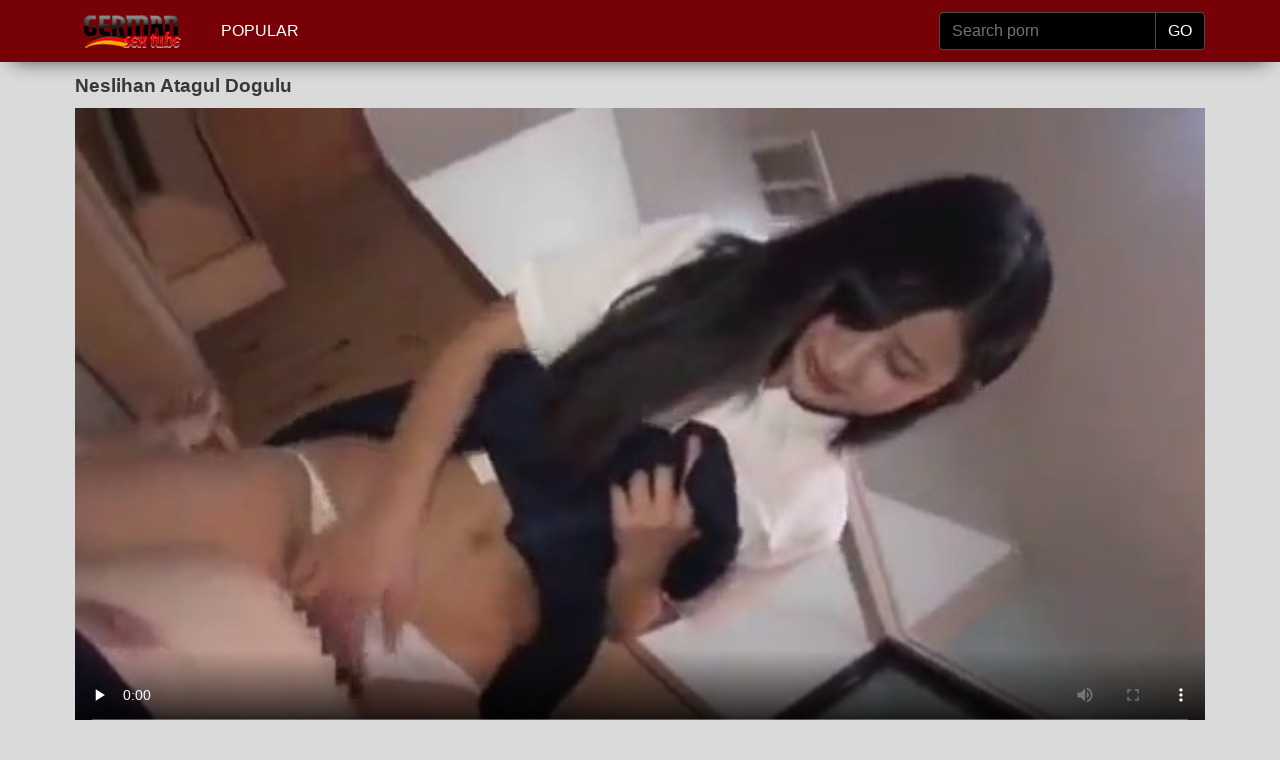

--- FILE ---
content_type: text/html; charset=utf-8
request_url: https://www.germansextube.biz/free/neslihan-atagul-dogulu/
body_size: 25314
content:
<!DOCTYPE html>
<html>
<head>
<meta http-equiv="Content-Type" content="text/html; charset=utf-8">
<title>Neslihan Atagul Dogulu Gratis Porno Deutsch - German Sex Tube</title>
<meta name="description" content="Sexfilme Neslihan Atagul Dogulu Kostenlose Pornos">
<meta name="viewport" content="width=device-width, initial-scale=1, shrink-to-fit=no">
<meta name="RATING" content="RTA-5042-1996-1400-1577-RTA" />
<link rel="icon" type="image/png" href="/favicon.png">
<link rel="icon" type="image/png" sizes="96x96" href="/favicon-96x96.png">
<link rel="icon" type="image/png" sizes="32x32" href="/favicon-32x32.png">
<link rel="icon" type="image/png" sizes="16x16" href="/favicon-16x16.png">
<link rel="apple-touch-icon" href="/favicon.png">
<link rel="apple-touch-icon" sizes="180x180" href="/favicon-180x180.png">
<link rel="apple-touch-icon" sizes="120x120" href="/favicon-120x120.png">
<link rel="apple-touch-icon" sizes="60x60" href="/favicon-60x60.png">
<link rel="canonical" href="https://www.germansextube.biz/free/neslihan-atagul-dogulu/" />
<style>
/*!
 * Bootstrap v4.3.1 (https://getbootstrap.com/)
 * Copyright 2011-2019 The Bootstrap Authors
 * Copyright 2011-2019 Twitter, Inc.
 * Licensed under MIT (https://github.com/twbs/bootstrap/blob/master/LICENSE)
 */:root{--blue:#007bff;--indigo:#6610f2;--purple:#6f42c1;--pink:#e83e8c;--red:#dc3545;--orange:#fd7e14;--yellow:#ffc107;--green:#28a745;--teal:#20c997;--cyan:#17a2b8;--white:#fff;--gray:#6c757d;--gray-dark:#343a40;--primary:#007bff;--secondary:#6c757d;--success:#28a745;--info:#17a2b8;--warning:#ffc107;--danger:#dc3545;--light:#f8f9fa;--dark:#343a40;--breakpoint-xs:0;--breakpoint-sm:576px;--breakpoint-md:768px;--breakpoint-lg:992px;--breakpoint-xl:1200px;--font-family-sans-serif:-apple-system,BlinkMacSystemFont,"Segoe UI",Roboto,"Helvetica Neue",Arial,"Noto Sans",sans-serif,"Apple Color Emoji","Segoe UI Emoji","Segoe UI Symbol","Noto Color Emoji";--font-family-monospace:SFMono-Regular,Menlo,Monaco,Consolas,"Liberation Mono","Courier New",monospace}*,::after,::before{box-sizing:border-box}html{font-family:sans-serif;line-height:1.15;-webkit-text-size-adjust:100%;-webkit-tap-highlight-color:transparent}footer,nav{display:block}body{margin:0;font-family:-apple-system,BlinkMacSystemFont,"Segoe UI",Roboto,"Helvetica Neue",Arial,"Noto Sans",sans-serif,"Apple Color Emoji","Segoe UI Emoji","Segoe UI Symbol","Noto Color Emoji";font-size:1rem;font-weight:400;line-height:1.5;color:#212529;text-align:left;background-color:#fff}[tabindex="-1"]:focus{outline:0}h1,h2,h3,h4,h5,h6{margin-top:0;margin-bottom:.5rem}p{margin-top:0;margin-bottom:1rem}ul{margin-top:0;margin-bottom:1rem}ul ul{margin-bottom:0}b{font-weight:bolder}a{color:#007bff;text-decoration:none;background-color:transparent}a:hover{color:#0056b3;text-decoration:underline}a:not([href]):not([tabindex]){color:inherit;text-decoration:none}a:not([href]):not([tabindex]):focus,a:not([href]):not([tabindex]):hover{color:inherit;text-decoration:none}a:not([href]):not([tabindex]):focus{outline:0}img{vertical-align:middle;border-style:none}th{text-align:inherit}label{display:inline-block;margin-bottom:.5rem}button{border-radius:0}button:focus{outline:1px dotted;outline:5px auto -webkit-focus-ring-color}button,input{margin:0;font-family:inherit;font-size:inherit;line-height:inherit}button,input{overflow:visible}button{text-transform:none}[type=button],[type=reset],[type=submit],button{-webkit-appearance:button}[type=button]:not(:disabled),[type=reset]:not(:disabled),[type=submit]:not(:disabled),button:not(:disabled){cursor:pointer}[type=button]::-moz-focus-inner,[type=reset]::-moz-focus-inner,[type=submit]::-moz-focus-inner,button::-moz-focus-inner{padding:0;border-style:none}input[type=checkbox],input[type=radio]{box-sizing:border-box;padding:0}input[type=date],input[type=datetime-local],input[type=month],input[type=time]{-webkit-appearance:listbox}[type=number]::-webkit-inner-spin-button,[type=number]::-webkit-outer-spin-button{height:auto}[type=search]{outline-offset:-2px;-webkit-appearance:none}[type=search]::-webkit-search-decoration{-webkit-appearance:none}::-webkit-file-upload-button{font:inherit;-webkit-appearance:button}[hidden]{display:none}.container{width:100%;padding-right:15px;padding-left:15px;margin-right:auto;margin-left:auto}@media (min-width:576px){.container{max-width:540px}}@media (min-width:768px){.container{max-width:720px}}@media (min-width:992px){.container{max-width:960px}}@media (min-width:1200px){.container{max-width:1140px}}.row{display:flex;flex-wrap:wrap;margin-right:-15px;margin-left:-15px}.col,.col-1,.col-10,.col-11,.col-12,.col-2,.col-3,.col-4,.col-5,.col-6,.col-7,.col-8,.col-9,.col-auto,.col-lg,.col-lg-1,.col-lg-10,.col-lg-11,.col-lg-12,.col-lg-2,.col-lg-3,.col-lg-4,.col-lg-5,.col-lg-6,.col-lg-7,.col-lg-8,.col-lg-9,.col-lg-auto,.col-md,.col-md-1,.col-md-10,.col-md-11,.col-md-12,.col-md-2,.col-md-3,.col-md-4,.col-md-5,.col-md-6,.col-md-7,.col-md-8,.col-md-9,.col-md-auto,.col-sm,.col-sm-1,.col-sm-10,.col-sm-11,.col-sm-12,.col-sm-2,.col-sm-3,.col-sm-4,.col-sm-5,.col-sm-6,.col-sm-7,.col-sm-8,.col-sm-9,.col-sm-auto{position:relative;width:100%;padding-right:15px;padding-left:15px}.col{flex-basis:0;flex-grow:1;max-width:100%}.col-auto{flex:0 0 auto;width:auto;max-width:100%}.col-1{flex:0 0 8.333333%;max-width:8.333333%}.col-2{flex:0 0 16.666667%;max-width:16.666667%}.col-3{flex:0 0 25%;max-width:25%}.col-4{flex:0 0 33.333333%;max-width:33.333333%}.col-5{flex:0 0 41.666667%;max-width:41.666667%}.col-6{flex:0 0 50%;max-width:50%}.col-7{flex:0 0 58.333333%;max-width:58.333333%}.col-8{flex:0 0 66.666667%;max-width:66.666667%}.col-9{flex:0 0 75%;max-width:75%}.col-10{flex:0 0 83.333333%;max-width:83.333333%}.col-11{flex:0 0 91.666667%;max-width:91.666667%}.col-12{flex:0 0 100%;max-width:100%}@media (min-width:576px){.col-sm{flex-basis:0;flex-grow:1;max-width:100%}.col-sm-auto{flex:0 0 auto;width:auto;max-width:100%}.col-sm-1{flex:0 0 8.333333%;max-width:8.333333%}.col-sm-2{flex:0 0 16.666667%;max-width:16.666667%}.col-sm-3{flex:0 0 25%;max-width:25%}.col-sm-4{flex:0 0 33.333333%;max-width:33.333333%}.col-sm-5{flex:0 0 41.666667%;max-width:41.666667%}.col-sm-6{flex:0 0 50%;max-width:50%}.col-sm-7{flex:0 0 58.333333%;max-width:58.333333%}.col-sm-8{flex:0 0 66.666667%;max-width:66.666667%}.col-sm-9{flex:0 0 75%;max-width:75%}.col-sm-10{flex:0 0 83.333333%;max-width:83.333333%}.col-sm-11{flex:0 0 91.666667%;max-width:91.666667%}.col-sm-12{flex:0 0 100%;max-width:100%}}@media (min-width:768px){.col-md{flex-basis:0;flex-grow:1;max-width:100%}.col-md-auto{flex:0 0 auto;width:auto;max-width:100%}.col-md-1{flex:0 0 8.333333%;max-width:8.333333%}.col-md-2{flex:0 0 16.666667%;max-width:16.666667%}.col-md-3{flex:0 0 25%;max-width:25%}.col-md-4{flex:0 0 33.333333%;max-width:33.333333%}.col-md-5{flex:0 0 41.666667%;max-width:41.666667%}.col-md-6{flex:0 0 50%;max-width:50%}.col-md-7{flex:0 0 58.333333%;max-width:58.333333%}.col-md-8{flex:0 0 66.666667%;max-width:66.666667%}.col-md-9{flex:0 0 75%;max-width:75%}.col-md-10{flex:0 0 83.333333%;max-width:83.333333%}.col-md-11{flex:0 0 91.666667%;max-width:91.666667%}.col-md-12{flex:0 0 100%;max-width:100%}}@media (min-width:992px){.col-lg{flex-basis:0;flex-grow:1;max-width:100%}.col-lg-auto{flex:0 0 auto;width:auto;max-width:100%}.col-lg-1{flex:0 0 8.333333%;max-width:8.333333%}.col-lg-2{flex:0 0 16.666667%;max-width:16.666667%}.col-lg-3{flex:0 0 25%;max-width:25%}.col-lg-4{flex:0 0 33.333333%;max-width:33.333333%}.col-lg-5{flex:0 0 41.666667%;max-width:41.666667%}.col-lg-6{flex:0 0 50%;max-width:50%}.col-lg-7{flex:0 0 58.333333%;max-width:58.333333%}.col-lg-8{flex:0 0 66.666667%;max-width:66.666667%}.col-lg-9{flex:0 0 75%;max-width:75%}.col-lg-10{flex:0 0 83.333333%;max-width:83.333333%}.col-lg-11{flex:0 0 91.666667%;max-width:91.666667%}.col-lg-12{flex:0 0 100%;max-width:100%}}.form-control{display:block;width:100%;height:calc(1.5em + .75rem + 2px);padding:.375rem .75rem;font-size:1rem;font-weight:400;line-height:1.5;color:#495057;background-color:#fff;background-clip:padding-box;border:1px solid #ced4da;border-radius:.25rem;transition:border-color .15s ease-in-out,box-shadow .15s ease-in-out}@media (prefers-reduced-motion:reduce){.form-control{transition:none}}.form-control::-ms-expand{background-color:transparent;border:0}.form-control:focus{color:#495057;background-color:#fff;border-color:#80bdff;outline:0;box-shadow:0 0 0 .2rem rgba(0,123,255,.25)}.form-control::placeholder{color:#6c757d;opacity:1}.form-control:disabled,.form-control[readonly]{background-color:#e9ecef;opacity:1}.col-form-label{padding-top:calc(.375rem + 1px);padding-bottom:calc(.375rem + 1px);margin-bottom:0;font-size:inherit;line-height:1.5}.col-form-label-lg{padding-top:calc(.5rem + 1px);padding-bottom:calc(.5rem + 1px);font-size:1.25rem;line-height:1.5}.col-form-label-sm{padding-top:calc(.25rem + 1px);padding-bottom:calc(.25rem + 1px);font-size:.875rem;line-height:1.5}.form-control-sm{height:calc(1.5em + .5rem + 2px);padding:.25rem .5rem;font-size:.875rem;line-height:1.5;border-radius:.2rem}.form-control-lg{height:calc(1.5em + 1rem + 2px);padding:.5rem 1rem;font-size:1.25rem;line-height:1.5;border-radius:.3rem}.form-group{margin-bottom:1rem}.form-text{display:block;margin-top:.25rem}.form-row{display:flex;flex-wrap:wrap;margin-right:-5px;margin-left:-5px}.form-row>.col,.form-row>[class*=col-]{padding-right:5px;padding-left:5px}.form-inline{display:flex;flex-flow:row wrap;align-items:center}@media (min-width:576px){.form-inline label{display:flex;align-items:center;justify-content:center;margin-bottom:0}.form-inline .form-group{display:flex;flex:0 0 auto;flex-flow:row wrap;align-items:center;margin-bottom:0}.form-inline .form-control{display:inline-block;width:auto;vertical-align:middle}.form-inline .input-group{width:auto}}.btn{display:inline-block;font-weight:400;color:#212529;text-align:center;vertical-align:middle;user-select:none;background-color:transparent;border:1px solid transparent;padding:.375rem .75rem;font-size:1rem;line-height:1.5;border-radius:.25rem;transition:color .15s ease-in-out,background-color .15s ease-in-out,border-color .15s ease-in-out,box-shadow .15s ease-in-out}@media (prefers-reduced-motion:reduce){.btn{transition:none}}.btn:hover{color:#212529;text-decoration:none}.btn:focus{outline:0;box-shadow:0 0 0 .2rem rgba(0,123,255,.25)}.btn:disabled{opacity:.65}.btn-dark{color:#fff;background-color:#343a40;border-color:#343a40}.btn-dark:hover{color:#fff;background-color:#23272b;border-color:#1d2124}.btn-dark:focus{box-shadow:0 0 0 .2rem rgba(82,88,93,.5)}.btn-dark:disabled{color:#fff;background-color:#343a40;border-color:#343a40}.btn-link{font-weight:400;color:#007bff;text-decoration:none}.btn-link:hover{color:#0056b3;text-decoration:underline}.btn-link:focus{text-decoration:underline;box-shadow:none}.btn-link:disabled{color:#6c757d;pointer-events:none}.btn-lg{padding:.5rem 1rem;font-size:1.25rem;line-height:1.5;border-radius:.3rem}.btn-sm{padding:.25rem .5rem;font-size:.875rem;line-height:1.5;border-radius:.2rem}.input-group{position:relative;display:flex;flex-wrap:wrap;align-items:stretch;width:100%}.input-group>.form-control{position:relative;flex:1 1 auto;width:1%;margin-bottom:0}.input-group>.form-control+.form-control{margin-left:-1px}.input-group>.form-control:focus{z-index:3}.input-group>.form-control:not(:last-child){border-top-right-radius:0;border-bottom-right-radius:0}.input-group>.form-control:not(:first-child){border-top-left-radius:0;border-bottom-left-radius:0}.input-group-append{display:flex}.input-group-append .btn{position:relative;z-index:2}.input-group-append .btn:focus{z-index:3}.input-group-append .btn+.btn,.input-group-append .btn+.input-group-text,.input-group-append .input-group-text+.btn,.input-group-append .input-group-text+.input-group-text{margin-left:-1px}.input-group-append{margin-left:-1px}.input-group-text{display:flex;align-items:center;padding:.375rem .75rem;margin-bottom:0;font-size:1rem;font-weight:400;line-height:1.5;color:#495057;text-align:center;white-space:nowrap;background-color:#e9ecef;border:1px solid #ced4da;border-radius:.25rem}.input-group-text input[type=checkbox],.input-group-text input[type=radio]{margin-top:0}.input-group-lg>.form-control:not(textarea){height:calc(1.5em + 1rem + 2px)}.input-group-lg>.form-control,.input-group-lg>.input-group-append>.btn,.input-group-lg>.input-group-append>.input-group-text{padding:.5rem 1rem;font-size:1.25rem;line-height:1.5;border-radius:.3rem}.input-group-sm>.form-control:not(textarea){height:calc(1.5em + .5rem + 2px)}.input-group-sm>.form-control,.input-group-sm>.input-group-append>.btn,.input-group-sm>.input-group-append>.input-group-text{padding:.25rem .5rem;font-size:.875rem;line-height:1.5;border-radius:.2rem}.input-group>.input-group-append:last-child>.input-group-text:not(:last-child),.input-group>.input-group-append:not(:last-child)>.btn,.input-group>.input-group-append:not(:last-child)>.input-group-text{border-top-right-radius:0;border-bottom-right-radius:0}.input-group>.input-group-append>.btn,.input-group>.input-group-append>.input-group-text{border-top-left-radius:0;border-bottom-left-radius:0}.navbar{position:relative;display:flex;flex-wrap:wrap;align-items:center;justify-content:space-between;padding:.5rem 1rem}.navbar>.container{display:flex;flex-wrap:wrap;align-items:center;justify-content:space-between}.navbar-nav{display:flex;flex-direction:column;padding-left:0;margin-bottom:0;list-style:none}.navbar-nav .nav-link{padding-right:0;padding-left:0}.navbar-text{display:inline-block;padding-top:.5rem;padding-bottom:.5rem}.navbar-dark .navbar-nav .nav-link{color:rgba(255,255,255,.5)}.navbar-dark .navbar-nav .nav-link:focus,.navbar-dark .navbar-nav .nav-link:hover{color:rgba(255,255,255,.75)}.navbar-dark .navbar-text{color:rgba(255,255,255,.5)}.navbar-dark .navbar-text a{color:#fff}.navbar-dark .navbar-text a:focus,.navbar-dark .navbar-text a:hover{color:#fff}.card{position:relative;display:flex;flex-direction:column;min-width:0;word-wrap:break-word;background-color:#fff;background-clip:border-box;border:1px solid rgba(0,0,0,.125);border-radius:.25rem}.card>.list-group:first-child .list-group-item:first-child{border-top-left-radius:.25rem;border-top-right-radius:.25rem}.card>.list-group:last-child .list-group-item:last-child{border-bottom-right-radius:.25rem;border-bottom-left-radius:.25rem}.card-body{flex:1 1 auto;padding:1.25rem}.card-title{margin-bottom:.75rem}.card-text:last-child{margin-bottom:0}.card-link:hover{text-decoration:none}.card-link+.card-link{margin-left:1.25rem}.card-footer{padding:.75rem 1.25rem;background-color:rgba(0,0,0,.03);border-top:1px solid rgba(0,0,0,.125)}.card-footer:last-child{border-radius:0 0 calc(.25rem - 1px) calc(.25rem - 1px)}.card-img{width:100%;border-radius:calc(.25rem - 1px)}.card-img-top{width:100%;border-top-left-radius:calc(.25rem - 1px);border-top-right-radius:calc(.25rem - 1px)}.card-img-bottom{width:100%;border-bottom-right-radius:calc(.25rem - 1px);border-bottom-left-radius:calc(.25rem - 1px)}.card-group{display:flex;flex-direction:column}.card-group>.card{margin-bottom:15px}@media (min-width:576px){.card-group{flex-flow:row wrap}.card-group>.card{flex:1 0 0%;margin-bottom:0}.card-group>.card+.card{margin-left:0;border-left:0}.card-group>.card:not(:last-child){border-top-right-radius:0;border-bottom-right-radius:0}.card-group>.card:not(:last-child) .card-img-top{border-top-right-radius:0}.card-group>.card:not(:last-child) .card-footer,.card-group>.card:not(:last-child) .card-img-bottom{border-bottom-right-radius:0}.card-group>.card:not(:first-child){border-top-left-radius:0;border-bottom-left-radius:0}.card-group>.card:not(:first-child) .card-img-top{border-top-left-radius:0}.card-group>.card:not(:first-child) .card-footer,.card-group>.card:not(:first-child) .card-img-bottom{border-bottom-left-radius:0}}.list-group{display:flex;flex-direction:column;padding-left:0;margin-bottom:0}.list-group-item-action{width:100%;color:#495057;text-align:inherit}.list-group-item-action:focus,.list-group-item-action:hover{z-index:1;color:#495057;text-decoration:none;background-color:#f8f9fa}.list-group-item-action:active{color:#212529;background-color:#e9ecef}.list-group-item{position:relative;display:block;padding:.75rem 1.25rem;margin-bottom:-1px;background-color:#fff;border:1px solid rgba(0,0,0,.125)}.list-group-item:first-child{border-top-left-radius:.25rem;border-top-right-radius:.25rem}.list-group-item:last-child{margin-bottom:0;border-bottom-right-radius:.25rem;border-bottom-left-radius:.25rem}.list-group-item:disabled{color:#6c757d;pointer-events:none;background-color:#fff}.list-group-item-dark{color:#1b1e21;background-color:#c6c8ca}.list-group-item-dark.list-group-item-action:focus,.list-group-item-dark.list-group-item-action:hover{color:#1b1e21;background-color:#b9bbbe}.align-top{vertical-align:top}.align-bottom{vertical-align:bottom}.align-text-bottom{vertical-align:text-bottom}.align-text-top{vertical-align:text-top}.bg-dark{background-color:#343a40}a.bg-dark:focus,a.bg-dark:hover,button.bg-dark:focus,button.bg-dark:hover{background-color:#1d2124}.border{border:1px solid #dee2e6}.border-top{border-top:1px solid #dee2e6}.border-right{border-right:1px solid #dee2e6}.border-bottom{border-bottom:1px solid #dee2e6}.border-left{border-left:1px solid #dee2e6}.border-0{border:0}.border-top-0{border-top:0}.border-right-0{border-right:0}.border-bottom-0{border-bottom:0}.border-left-0{border-left:0}.border-dark{border-color:#343a40}.d-none{display:none}.d-inline{display:inline}.d-flex{display:flex}.d-inline-flex{display:inline-flex}@media (min-width:576px){.d-sm-none{display:none}.d-sm-inline{display:inline}.d-sm-flex{display:flex}.d-sm-inline-flex{display:inline-flex}}@media (min-width:768px){.d-md-none{display:none}.d-md-inline{display:inline}.d-md-flex{display:flex}.d-md-inline-flex{display:inline-flex}}@media (min-width:992px){.d-lg-none{display:none}.d-lg-inline{display:inline}.d-lg-flex{display:flex}.d-lg-inline-flex{display:inline-flex}}.flex-row{flex-direction:row}.flex-column{flex-direction:column}.flex-shrink-0{flex-shrink:0}.flex-shrink-1{flex-shrink:1}.justify-content-center{justify-content:center}.align-content-center{align-content:center}.align-self-auto{align-self:auto}.align-self-center{align-self:center}@media (min-width:576px){.flex-sm-row{flex-direction:row}.flex-sm-column{flex-direction:column}.flex-sm-shrink-0{flex-shrink:0}.flex-sm-shrink-1{flex-shrink:1}.justify-content-sm-center{justify-content:center}.align-content-sm-center{align-content:center}.align-self-sm-auto{align-self:auto}.align-self-sm-center{align-self:center}}@media (min-width:768px){.flex-md-row{flex-direction:row}.flex-md-column{flex-direction:column}.flex-md-shrink-0{flex-shrink:0}.flex-md-shrink-1{flex-shrink:1}.justify-content-md-center{justify-content:center}.align-content-md-center{align-content:center}.align-self-md-auto{align-self:auto}.align-self-md-center{align-self:center}}@media (min-width:992px){.flex-lg-row{flex-direction:row}.flex-lg-column{flex-direction:column}.flex-lg-shrink-0{flex-shrink:0}.flex-lg-shrink-1{flex-shrink:1}.justify-content-lg-center{justify-content:center}.align-content-lg-center{align-content:center}.align-self-lg-auto{align-self:auto}.align-self-lg-center{align-self:center}}.float-left{float:left}.float-right{float:right}.float-none{float:none}@media (min-width:576px){.float-sm-left{float:left}.float-sm-right{float:right}.float-sm-none{float:none}}@media (min-width:768px){.float-md-left{float:left}.float-md-right{float:right}.float-md-none{float:none}}@media (min-width:992px){.float-lg-left{float:left}.float-lg-right{float:right}.float-lg-none{float:none}}.overflow-auto{overflow:auto}.overflow-hidden{overflow:hidden}.position-relative{position:relative}.position-absolute{position:absolute}@supports (position:sticky){.sticky-top{position:sticky;top:0;z-index:1020}}.w-25{width:25%}.w-50{width:50%}.w-75{width:75%}.w-100{width:100%}.w-auto{width:auto}.h-25{height:25%}.h-50{height:50%}.h-75{height:75%}.h-100{height:100%}.h-auto{height:auto}.m-0{margin:0}.my-0{margin-top:0}.mx-0{margin-right:0}.my-0{margin-bottom:0}.ml-0,.mx-0{margin-left:0}.m-1{margin:.25rem}.my-1{margin-top:.25rem}.mx-1{margin-right:.25rem}.my-1{margin-bottom:.25rem}.ml-1,.mx-1{margin-left:.25rem}.m-2{margin:.5rem}.my-2{margin-top:.5rem}.mx-2{margin-right:.5rem}.my-2{margin-bottom:.5rem}.ml-2,.mx-2{margin-left:.5rem}.m-3{margin:1rem}.my-3{margin-top:1rem}.mx-3{margin-right:1rem}.my-3{margin-bottom:1rem}.ml-3,.mx-3{margin-left:1rem}.m-4{margin:1.5rem}.my-4{margin-top:1.5rem}.mx-4{margin-right:1.5rem}.my-4{margin-bottom:1.5rem}.ml-4,.mx-4{margin-left:1.5rem}.m-5{margin:3rem}.my-5{margin-top:3rem}.mx-5{margin-right:3rem}.my-5{margin-bottom:3rem}.ml-5,.mx-5{margin-left:3rem}.p-0{padding:0}.py-0{padding-top:0}.px-0{padding-right:0}.pb-0,.py-0{padding-bottom:0}.px-0{padding-left:0}.p-1{padding:.25rem}.py-1{padding-top:.25rem}.px-1{padding-right:.25rem}.pb-1,.py-1{padding-bottom:.25rem}.px-1{padding-left:.25rem}.p-2{padding:.5rem}.py-2{padding-top:.5rem}.px-2{padding-right:.5rem}.pb-2,.py-2{padding-bottom:.5rem}.px-2{padding-left:.5rem}.p-3{padding:1rem}.py-3{padding-top:1rem}.px-3{padding-right:1rem}.pb-3,.py-3{padding-bottom:1rem}.px-3{padding-left:1rem}.p-4{padding:1.5rem}.py-4{padding-top:1.5rem}.px-4{padding-right:1.5rem}.pb-4,.py-4{padding-bottom:1.5rem}.px-4{padding-left:1.5rem}.p-5{padding:3rem}.py-5{padding-top:3rem}.px-5{padding-right:3rem}.pb-5,.py-5{padding-bottom:3rem}.px-5{padding-left:3rem}.m-n1{margin:-.25rem}.my-n1{margin-top:-.25rem}.mx-n1{margin-right:-.25rem}.my-n1{margin-bottom:-.25rem}.ml-n1,.mx-n1{margin-left:-.25rem}.m-n2{margin:-.5rem}.my-n2{margin-top:-.5rem}.mx-n2{margin-right:-.5rem}.my-n2{margin-bottom:-.5rem}.ml-n2,.mx-n2{margin-left:-.5rem}.m-n3{margin:-1rem}.my-n3{margin-top:-1rem}.mx-n3{margin-right:-1rem}.my-n3{margin-bottom:-1rem}.ml-n3,.mx-n3{margin-left:-1rem}.m-n4{margin:-1.5rem}.my-n4{margin-top:-1.5rem}.mx-n4{margin-right:-1.5rem}.my-n4{margin-bottom:-1.5rem}.ml-n4,.mx-n4{margin-left:-1.5rem}.m-n5{margin:-3rem}.my-n5{margin-top:-3rem}.mx-n5{margin-right:-3rem}.my-n5{margin-bottom:-3rem}.ml-n5,.mx-n5{margin-left:-3rem}.m-auto{margin:auto}.my-auto{margin-top:auto}.mx-auto{margin-right:auto}.my-auto{margin-bottom:auto}.ml-auto,.mx-auto{margin-left:auto}@media (min-width:576px){.m-sm-0{margin:0}.my-sm-0{margin-top:0}.mx-sm-0{margin-right:0}.my-sm-0{margin-bottom:0}.ml-sm-0,.mx-sm-0{margin-left:0}.m-sm-1{margin:.25rem}.my-sm-1{margin-top:.25rem}.mx-sm-1{margin-right:.25rem}.my-sm-1{margin-bottom:.25rem}.ml-sm-1,.mx-sm-1{margin-left:.25rem}.m-sm-2{margin:.5rem}.my-sm-2{margin-top:.5rem}.mx-sm-2{margin-right:.5rem}.my-sm-2{margin-bottom:.5rem}.ml-sm-2,.mx-sm-2{margin-left:.5rem}.m-sm-3{margin:1rem}.my-sm-3{margin-top:1rem}.mx-sm-3{margin-right:1rem}.my-sm-3{margin-bottom:1rem}.ml-sm-3,.mx-sm-3{margin-left:1rem}.m-sm-4{margin:1.5rem}.my-sm-4{margin-top:1.5rem}.mx-sm-4{margin-right:1.5rem}.my-sm-4{margin-bottom:1.5rem}.ml-sm-4,.mx-sm-4{margin-left:1.5rem}.m-sm-5{margin:3rem}.my-sm-5{margin-top:3rem}.mx-sm-5{margin-right:3rem}.my-sm-5{margin-bottom:3rem}.ml-sm-5,.mx-sm-5{margin-left:3rem}.p-sm-0{padding:0}.py-sm-0{padding-top:0}.px-sm-0{padding-right:0}.pb-sm-0,.py-sm-0{padding-bottom:0}.px-sm-0{padding-left:0}.p-sm-1{padding:.25rem}.py-sm-1{padding-top:.25rem}.px-sm-1{padding-right:.25rem}.pb-sm-1,.py-sm-1{padding-bottom:.25rem}.px-sm-1{padding-left:.25rem}.p-sm-2{padding:.5rem}.py-sm-2{padding-top:.5rem}.px-sm-2{padding-right:.5rem}.pb-sm-2,.py-sm-2{padding-bottom:.5rem}.px-sm-2{padding-left:.5rem}.p-sm-3{padding:1rem}.py-sm-3{padding-top:1rem}.px-sm-3{padding-right:1rem}.pb-sm-3,.py-sm-3{padding-bottom:1rem}.px-sm-3{padding-left:1rem}.p-sm-4{padding:1.5rem}.py-sm-4{padding-top:1.5rem}.px-sm-4{padding-right:1.5rem}.pb-sm-4,.py-sm-4{padding-bottom:1.5rem}.px-sm-4{padding-left:1.5rem}.p-sm-5{padding:3rem}.py-sm-5{padding-top:3rem}.px-sm-5{padding-right:3rem}.pb-sm-5,.py-sm-5{padding-bottom:3rem}.px-sm-5{padding-left:3rem}.m-sm-n1{margin:-.25rem}.my-sm-n1{margin-top:-.25rem}.mx-sm-n1{margin-right:-.25rem}.my-sm-n1{margin-bottom:-.25rem}.ml-sm-n1,.mx-sm-n1{margin-left:-.25rem}.m-sm-n2{margin:-.5rem}.my-sm-n2{margin-top:-.5rem}.mx-sm-n2{margin-right:-.5rem}.my-sm-n2{margin-bottom:-.5rem}.ml-sm-n2,.mx-sm-n2{margin-left:-.5rem}.m-sm-n3{margin:-1rem}.my-sm-n3{margin-top:-1rem}.mx-sm-n3{margin-right:-1rem}.my-sm-n3{margin-bottom:-1rem}.ml-sm-n3,.mx-sm-n3{margin-left:-1rem}.m-sm-n4{margin:-1.5rem}.my-sm-n4{margin-top:-1.5rem}.mx-sm-n4{margin-right:-1.5rem}.my-sm-n4{margin-bottom:-1.5rem}.ml-sm-n4,.mx-sm-n4{margin-left:-1.5rem}.m-sm-n5{margin:-3rem}.my-sm-n5{margin-top:-3rem}.mx-sm-n5{margin-right:-3rem}.my-sm-n5{margin-bottom:-3rem}.ml-sm-n5,.mx-sm-n5{margin-left:-3rem}.m-sm-auto{margin:auto}.my-sm-auto{margin-top:auto}.mx-sm-auto{margin-right:auto}.my-sm-auto{margin-bottom:auto}.ml-sm-auto,.mx-sm-auto{margin-left:auto}}@media (min-width:768px){.m-md-0{margin:0}.my-md-0{margin-top:0}.mx-md-0{margin-right:0}.my-md-0{margin-bottom:0}.ml-md-0,.mx-md-0{margin-left:0}.m-md-1{margin:.25rem}.my-md-1{margin-top:.25rem}.mx-md-1{margin-right:.25rem}.my-md-1{margin-bottom:.25rem}.ml-md-1,.mx-md-1{margin-left:.25rem}.m-md-2{margin:.5rem}.my-md-2{margin-top:.5rem}.mx-md-2{margin-right:.5rem}.my-md-2{margin-bottom:.5rem}.ml-md-2,.mx-md-2{margin-left:.5rem}.m-md-3{margin:1rem}.my-md-3{margin-top:1rem}.mx-md-3{margin-right:1rem}.my-md-3{margin-bottom:1rem}.ml-md-3,.mx-md-3{margin-left:1rem}.m-md-4{margin:1.5rem}.my-md-4{margin-top:1.5rem}.mx-md-4{margin-right:1.5rem}.my-md-4{margin-bottom:1.5rem}.ml-md-4,.mx-md-4{margin-left:1.5rem}.m-md-5{margin:3rem}.my-md-5{margin-top:3rem}.mx-md-5{margin-right:3rem}.my-md-5{margin-bottom:3rem}.ml-md-5,.mx-md-5{margin-left:3rem}.p-md-0{padding:0}.py-md-0{padding-top:0}.px-md-0{padding-right:0}.pb-md-0,.py-md-0{padding-bottom:0}.px-md-0{padding-left:0}.p-md-1{padding:.25rem}.py-md-1{padding-top:.25rem}.px-md-1{padding-right:.25rem}.pb-md-1,.py-md-1{padding-bottom:.25rem}.px-md-1{padding-left:.25rem}.p-md-2{padding:.5rem}.py-md-2{padding-top:.5rem}.px-md-2{padding-right:.5rem}.pb-md-2,.py-md-2{padding-bottom:.5rem}.px-md-2{padding-left:.5rem}.p-md-3{padding:1rem}.py-md-3{padding-top:1rem}.px-md-3{padding-right:1rem}.pb-md-3,.py-md-3{padding-bottom:1rem}.px-md-3{padding-left:1rem}.p-md-4{padding:1.5rem}.py-md-4{padding-top:1.5rem}.px-md-4{padding-right:1.5rem}.pb-md-4,.py-md-4{padding-bottom:1.5rem}.px-md-4{padding-left:1.5rem}.p-md-5{padding:3rem}.py-md-5{padding-top:3rem}.px-md-5{padding-right:3rem}.pb-md-5,.py-md-5{padding-bottom:3rem}.px-md-5{padding-left:3rem}.m-md-n1{margin:-.25rem}.my-md-n1{margin-top:-.25rem}.mx-md-n1{margin-right:-.25rem}.my-md-n1{margin-bottom:-.25rem}.ml-md-n1,.mx-md-n1{margin-left:-.25rem}.m-md-n2{margin:-.5rem}.my-md-n2{margin-top:-.5rem}.mx-md-n2{margin-right:-.5rem}.my-md-n2{margin-bottom:-.5rem}.ml-md-n2,.mx-md-n2{margin-left:-.5rem}.m-md-n3{margin:-1rem}.my-md-n3{margin-top:-1rem}.mx-md-n3{margin-right:-1rem}.my-md-n3{margin-bottom:-1rem}.ml-md-n3,.mx-md-n3{margin-left:-1rem}.m-md-n4{margin:-1.5rem}.my-md-n4{margin-top:-1.5rem}.mx-md-n4{margin-right:-1.5rem}.my-md-n4{margin-bottom:-1.5rem}.ml-md-n4,.mx-md-n4{margin-left:-1.5rem}.m-md-n5{margin:-3rem}.my-md-n5{margin-top:-3rem}.mx-md-n5{margin-right:-3rem}.my-md-n5{margin-bottom:-3rem}.ml-md-n5,.mx-md-n5{margin-left:-3rem}.m-md-auto{margin:auto}.my-md-auto{margin-top:auto}.mx-md-auto{margin-right:auto}.my-md-auto{margin-bottom:auto}.ml-md-auto,.mx-md-auto{margin-left:auto}}@media (min-width:992px){.m-lg-0{margin:0}.my-lg-0{margin-top:0}.mx-lg-0{margin-right:0}.my-lg-0{margin-bottom:0}.ml-lg-0,.mx-lg-0{margin-left:0}.m-lg-1{margin:.25rem}.my-lg-1{margin-top:.25rem}.mx-lg-1{margin-right:.25rem}.my-lg-1{margin-bottom:.25rem}.ml-lg-1,.mx-lg-1{margin-left:.25rem}.m-lg-2{margin:.5rem}.my-lg-2{margin-top:.5rem}.mx-lg-2{margin-right:.5rem}.my-lg-2{margin-bottom:.5rem}.ml-lg-2,.mx-lg-2{margin-left:.5rem}.m-lg-3{margin:1rem}.my-lg-3{margin-top:1rem}.mx-lg-3{margin-right:1rem}.my-lg-3{margin-bottom:1rem}.ml-lg-3,.mx-lg-3{margin-left:1rem}.m-lg-4{margin:1.5rem}.my-lg-4{margin-top:1.5rem}.mx-lg-4{margin-right:1.5rem}.my-lg-4{margin-bottom:1.5rem}.ml-lg-4,.mx-lg-4{margin-left:1.5rem}.m-lg-5{margin:3rem}.my-lg-5{margin-top:3rem}.mx-lg-5{margin-right:3rem}.my-lg-5{margin-bottom:3rem}.ml-lg-5,.mx-lg-5{margin-left:3rem}.p-lg-0{padding:0}.py-lg-0{padding-top:0}.px-lg-0{padding-right:0}.pb-lg-0,.py-lg-0{padding-bottom:0}.px-lg-0{padding-left:0}.p-lg-1{padding:.25rem}.py-lg-1{padding-top:.25rem}.px-lg-1{padding-right:.25rem}.pb-lg-1,.py-lg-1{padding-bottom:.25rem}.px-lg-1{padding-left:.25rem}.p-lg-2{padding:.5rem}.py-lg-2{padding-top:.5rem}.px-lg-2{padding-right:.5rem}.pb-lg-2,.py-lg-2{padding-bottom:.5rem}.px-lg-2{padding-left:.5rem}.p-lg-3{padding:1rem}.py-lg-3{padding-top:1rem}.px-lg-3{padding-right:1rem}.pb-lg-3,.py-lg-3{padding-bottom:1rem}.px-lg-3{padding-left:1rem}.p-lg-4{padding:1.5rem}.py-lg-4{padding-top:1.5rem}.px-lg-4{padding-right:1.5rem}.pb-lg-4,.py-lg-4{padding-bottom:1.5rem}.px-lg-4{padding-left:1.5rem}.p-lg-5{padding:3rem}.py-lg-5{padding-top:3rem}.px-lg-5{padding-right:3rem}.pb-lg-5,.py-lg-5{padding-bottom:3rem}.px-lg-5{padding-left:3rem}.m-lg-n1{margin:-.25rem}.my-lg-n1{margin-top:-.25rem}.mx-lg-n1{margin-right:-.25rem}.my-lg-n1{margin-bottom:-.25rem}.ml-lg-n1,.mx-lg-n1{margin-left:-.25rem}.m-lg-n2{margin:-.5rem}.my-lg-n2{margin-top:-.5rem}.mx-lg-n2{margin-right:-.5rem}.my-lg-n2{margin-bottom:-.5rem}.ml-lg-n2,.mx-lg-n2{margin-left:-.5rem}.m-lg-n3{margin:-1rem}.my-lg-n3{margin-top:-1rem}.mx-lg-n3{margin-right:-1rem}.my-lg-n3{margin-bottom:-1rem}.ml-lg-n3,.mx-lg-n3{margin-left:-1rem}.m-lg-n4{margin:-1.5rem}.my-lg-n4{margin-top:-1.5rem}.mx-lg-n4{margin-right:-1.5rem}.my-lg-n4{margin-bottom:-1.5rem}.ml-lg-n4,.mx-lg-n4{margin-left:-1.5rem}.m-lg-n5{margin:-3rem}.my-lg-n5{margin-top:-3rem}.mx-lg-n5{margin-right:-3rem}.my-lg-n5{margin-bottom:-3rem}.ml-lg-n5,.mx-lg-n5{margin-left:-3rem}.m-lg-auto{margin:auto}.my-lg-auto{margin-top:auto}.mx-lg-auto{margin-right:auto}.my-lg-auto{margin-bottom:auto}.ml-lg-auto,.mx-lg-auto{margin-left:auto}}.text-justify{text-align:justify}.text-left{text-align:left}.text-right{text-align:right}.text-center{text-align:center}@media (min-width:576px){.text-sm-left{text-align:left}.text-sm-right{text-align:right}.text-sm-center{text-align:center}}@media (min-width:768px){.text-md-left{text-align:left}.text-md-right{text-align:right}.text-md-center{text-align:center}}@media (min-width:992px){.text-lg-left{text-align:left}.text-lg-right{text-align:right}.text-lg-center{text-align:center}}.text-uppercase{text-transform:uppercase}.text-dark{color:#343a40}a.text-dark:focus,a.text-dark:hover{color:#121416}.text-body{color:#212529}

body{background-color:#dadada;color:#383838}.bg-dark{background-color:#760208!important}.video .thumb.loading{background-repeat:no-repeat;background-position:50%;background-image:url([data-uri])}a.error::before{background-repeat:no-repeat;background-position:50%;background-size:30%;background-image:url([data-uri])}@media(min-width:1300px){.container{max-width:1240px}}@media(min-width:1500px){.container{}}.navbar-dark .navbar-nav .nav-link{text-transform:uppercase;color:#fff;font-size:1em}.navbar-dark .navbar-nav .nav-link:hover{color:#fff;font-weight:800}body>header>div:nth-child(2){box-shadow:0 10px 20px -12px #000000bf}body>header>div:first-child{order:2}body>header h1{color:#383838;margin-top:.5em}body>header .form-control{border-color:#4a4a4a;background-color:#000}body>header .btn:hover{color:#fff;font-weight:800}body>header .btn-search{color:#fff;background-color:#000;border-color:#4a4a4a}h1{font-size:1.2em}h2{font-size:1em}a:hover{text-decoration:underline}.container,.col-lg-3,.col-sd-6,.col-sm-12,.col,.col-md-8,.col-md-2{padding-right:5px;padding-left:5px}.row{margin-left:-5px;margin-right:-5px}article.video{background:#dadada;margin-bottom:10px;display:flex;flex-direction:column}article.video header{order:3}article.video h2{overflow:hidden;white-space:nowrap}article.video time{color:#fff!important;background:#0a0a0a80;height:18px;max-width:60px;text-align:center;position:absolute;margin-top:-22px;margin-right:9px;font-size:12px;right:0;padding:0 4px}article.video .title{background-color:#fff;color:#484848;font-size:.8em;font-weight:500;text-align:left;margin:0;padding:.25em .5em .5em;height:2em;border-radius:0 0 .2rem .2rem;overflow:hidden;text-overflow:ellipsis}article.video a{background:silver;border-radius:.2rem .2rem 0 0;display:block;width:100%;padding-top:56.25%;position:relative;overflow:hidden}article.video a::before{height:100%;left:0;max-width:none;position:absolute;top:0;width:100%;content:" "}article.video a img{height:100%;left:0;max-width:none;position:absolute;top:0;width:100%}footer.pages ul{list-style:none;display:flex;padding:0;justify-content:center}footer.pages li{margin:1em}footer.pages li+li{margin-left:20px}footer.pages a{background-color:#fff;border-radius:.2em;color:#484848;padding:1em}footer.footer{margin-top:16px;color:#fff}footer.footer p{margin:0}footer.footer a,footer.footer a:hover{color:#fff}footer.footer ul{list-style:none;display:flex;padding:0;margin:0;justify-content:center}footer.footer li{margin:.1em .5em}footer.footer a{}div.col>aside.advertisement{display:flex;align-items:center;flex-direction:column;justify-content:center}.advertisement{margin-right:5px}.advertisement{position:relative;display:flex;flex-direction:column}.advertisement header{text-align:center;position:absolute;width:300px;top:-20px}.advertisement header h2{font-weight:200;font-size:12px}.advertisement iframe{margin-bottom:1em;background-color:#505050;overflow:hidden}.advertisement aside.mobile{min-width:372px;height:122px;background-color:#505050;overflow:hidden}.advertisement aside.desktop{height:250px;background-color:#505050;overflow:hidden;margin-bottom:1em}.player-container{width:100%;padding-top:56.25%;position:relative}.player-container .player{position:absolute;top:0;left:0;bottom:0;right:0}.player-container .player video{width:100%;height:100%}.video-js{width:100%;height:100%}.fluid_video_wrapper video{background-color:#0000!important}.embed{font-size:1px;margin:0;height:100%;overflow:hidden}.player-embed .player{position:absolute;top:0;left:0;bottom:0;right:0}.player-embed .player video{width:100%;height:100%}footer.info{background:#fff;color:#383838;border-radius:0 0 .2em .2em}footer.info ul{list-style:none;margin:0;padding:1em;display:flex}footer.info li{display:flex;min-width:100px;flex-direction:column;vertical-align:middle}footer.info span:first-child{color:#8a96a0}@media(max-width:576px){footer.info ul{flex-direction:column}footer.info li{flex-direction:row;width:100%}footer.info li span:first-child{width:70px;text-align:right}footer.info li span{margin-right:.2em}}.tagcloud{display:flex;flex-flow:row wrap;align-items:center;justify-content:space-between}.tagcloud::after{content:"";flex:auto}.tagcloud a{color:#383838;font-size:14px}.tagcloud h3{margin:0;padding-right:.4em;font-weight:400}.tagcloud>article{padding:0;display:inline-block}
</style>
</head>
<body itemprop="video" itemscope itemtype="http://schema.org/VideoObject">

<header class="d-flex flex-column">
	<div class="container"><h1 itemprop="name">Neslihan Atagul Dogulu</h1></div>
	<div class="navbar pb-2 pb-md-2 navbar-dark bg-dark">
		<div class="d-flex container flex-column flex-md-row">
			<div><a href="/" target="_self"><img src="[data-uri]" alt="Neslihan Atagul Dogulu Gratis Porno Deutsch - German Sex Tube"></a></div>
			<div class="ml-md-4"><nav>
				<h1 class="d-none">GermanSexTube</h1>
				<ul class="navbar-nav nav nav-tab flex-row py-2 p-md-0">
					<li class="nav-item mx-2"><a class="nav-link" href="/popular/" title="Popular Videos">Popular</a></li>
				</ul>
			</nav></div>
			<div class="ml-md-auto my-1">
				<form class="input-group" action="/" method="post">
				<input class="form-control w-auto" type="search" name="q" placeholder="Search porn" aria-label="Search">
				<div class="input-group-append"><button class="btn btn-search" type="submit">GO</button></div>
				</form>
			</div>
		</div>
	</div>
</header>

<div class="main container">

<script type="application/ld+json">
{
  "@context": "https://schema.org",
  "@type": "VideoObject",
  "url": "https://www.germansextube.biz/free/neslihan-atagul-dogulu/",
  "contentUrl": "https://www.germansextube.biz/preview/neslihan-atagul-dogulu/index.mp4?ttl=1768605546&hash=b1f29a96d9c763bd57dc31b466079780",
  "name": "Neslihan\u0020Atagul\u0020Dogulu",
  "description": "Sexfilme\u0020Neslihan\u0020Atagul\u0020Dogulu\u0020Kostenlose\u0020Pornos",
  "thumbnailUrl": "https://www.germansextube.biz/preview/neslihan-atagul-dogulu.jpg",
  "uploadDate": "2022-11-30T00:32:42+00:00",
  "duration": "PT23M28S",
  "publisher": {"@type": "Organization", "name": "GermanSexTube"}
}
</script>
<div class="row">
	<div class="col pb-3">
		<meta itemprop="url" content="https://www.germansextube.biz/free/neslihan-atagul-dogulu/" />
		<meta itemprop="thumbnailUrl" content="https://www.germansextube.biz/image/neslihan-atagul-dogulu.jpg" />
		<meta itemprop="contentUrl" content="https://www.germansextube.biz/preview/neslihan-atagul-dogulu/index.mp4?ttl=1768605546&hash=b1f29a96d9c763bd57dc31b466079780" />
		<meta itemprop="uploadDate" content="2022-11-30T00:32:42+00:00" />
		<meta itemprop="description" content="Neslihan Atagul Dogulu" />
		<div class="player-container">
			<div class="player">
				<video id="video" class="video-js vjs-big-play-centered" controls preload="none" poster="/preview/neslihan-atagul-dogulu.jpg">
				<source src="/preview/neslihan-atagul-dogulu/index.mp4?ttl=1768605546&hash=b1f29a96d9c763bd57dc31b466079780" type="video/mp4"/>
				</video>
			</div>
		</div>
		<footer class="info">
			<ul>
				<li><span>Duration:</span><time itemprop="duration" content="PT23M28S">23m 28s</time></li>
				<li><span>Views:</span><span>228,593</span></li>
				<li><span>Submited:</span><span>3 years ago</span></li>
			</ul>
		</footer>
	</div>

</div>


<section>
<header><h2>Other Neslihan Atagul Dogulu Videos</h2></header>
<div class="row">
<article class="video col-lg-3 col-sm-6">
	<header><h2 class="title">Zeig Mir Bilder Von Nackten Mädchen</h2></header>
	<a class="thumb" href="/video/zeig-mir-bilder-von-nackten-m-dchen/">
	<img src="/image/zeig-mir-bilder-von-nackten-m-dchen.jpg" alt="Zeig Mir Bilder Von Nackten Mädchen" />
	</a>
	<footer><time>12m</time></footer>
</article>

<article class="video col-lg-3 col-sm-6">
	<header><h2 class="title">Redtube.com.com</h2></header>
	<a class="thumb" href="/video/redtube-com-com/">
	<img src="/image/redtube-com-com.jpg" alt="Redtube.com.com" />
	</a>
	<footer><time>12m 9s</time></footer>
</article>

<article class="video col-lg-3 col-sm-6">
	<header><h2 class="title">Tattoo Hals Seite Frau</h2></header>
	<a class="thumb" href="/video/tattoo-hals-seite-frau/">
	<img src="/image/tattoo-hals-seite-frau.jpg" alt="Tattoo Hals Seite Frau" />
	</a>
	<footer><time>31m 4s</time></footer>
</article>

<article class="video col-lg-3 col-sm-6">
	<header><h2 class="title">Spitze Brüste Video</h2></header>
	<a class="thumb" href="/video/spitze-br-ste-video/">
	<img src="/image/spitze-br-ste-video.jpg" alt="Spitze Brüste Video" />
	</a>
	<footer><time>30m 11s</time></footer>
</article>

<article class="video col-lg-3 col-sm-6">
	<header><h2 class="title">Teen Alal</h2></header>
	<a class="thumb" href="/video/teen-alal/">
	<img class="lazy" src="/image/teen-alal.jpg" srcset="[data-uri]" alt="Teen Alal" />
	</a>
	<footer><time>25m 32s</time></footer>
</article>

<article class="video col-lg-3 col-sm-6">
	<header><h2 class="title">Xxx Bella</h2></header>
	<a class="thumb" href="/video/xxx-bella/">
	<img class="lazy" src="/image/xxx-bella.jpg" srcset="[data-uri]" alt="Xxx Bella" />
	</a>
	<footer><time>11m 23s</time></footer>
</article>

<article class="video col-lg-3 col-sm-6">
	<header><h2 class="title">Stringtanga Für Männer</h2></header>
	<a class="thumb" href="/video/stringtanga-f-r-m-nner/">
	<img class="lazy" src="/image/stringtanga-f-r-m-nner.jpg" srcset="[data-uri]" alt="Stringtanga Für Männer" />
	</a>
	<footer><time>20m 38s</time></footer>
</article>

<article class="video col-lg-3 col-sm-6">
	<header><h2 class="title">Tiffany Storm</h2></header>
	<a class="thumb" href="/video/tiffany-storm/">
	<img class="lazy" src="/image/tiffany-storm.jpg" srcset="[data-uri]" alt="Tiffany Storm" />
	</a>
	<footer><time>11m 18s</time></footer>
</article>

<article class="video col-lg-3 col-sm-6">
	<header><h2 class="title">Taxi Taxi 5 Ganzer Film Deutsch</h2></header>
	<a class="thumb" href="/video/taxi-taxi-5-ganzer-film-deutsch/">
	<img class="lazy" src="/image/taxi-taxi-5-ganzer-film-deutsch.jpg" srcset="[data-uri]" alt="Taxi Taxi 5 Ganzer Film Deutsch" />
	</a>
	<footer><time>11m</time></footer>
</article>

<article class="video col-lg-3 col-sm-6">
	<header><h2 class="title">Sperma Frühstück</h2></header>
	<a class="thumb" href="/video/sperma-fr-hst-ck/">
	<img class="lazy" src="/image/sperma-fr-hst-ck.jpg" srcset="[data-uri]" alt="Sperma Frühstück" />
	</a>
	<footer><time>33m 8s</time></footer>
</article>

<article class="video col-lg-3 col-sm-6">
	<header><h2 class="title">Nutte Wohnwagen</h2></header>
	<a class="thumb" href="/video/nutte-wohnwagen/">
	<img class="lazy" src="/image/nutte-wohnwagen.jpg" srcset="[data-uri]" alt="Nutte Wohnwagen" />
	</a>
	<footer><time>11m 32s</time></footer>
</article>

<article class="video col-lg-3 col-sm-6">
	<header><h2 class="title">Windelfetisch Frauen</h2></header>
	<a class="thumb" href="/video/windelfetisch-frauen/">
	<img class="lazy" src="/image/windelfetisch-frauen.jpg" srcset="[data-uri]" alt="Windelfetisch Frauen" />
	</a>
	<footer><time>10m 3s</time></footer>
</article>

<article class="video col-lg-3 col-sm-6">
	<header><h2 class="title">Porn Bonn</h2></header>
	<a class="thumb" href="/video/porn-bonn/">
	<img class="lazy" src="/image/porn-bonn.jpg" srcset="[data-uri]" alt="Porn Bonn" />
	</a>
	<footer><time>11m 35s</time></footer>
</article>

<article class="video col-lg-3 col-sm-6">
	<header><h2 class="title">Pool Erotic</h2></header>
	<a class="thumb" href="/video/pool-erotic/">
	<img class="lazy" src="/image/pool-erotic.jpg" srcset="[data-uri]" alt="Pool Erotic" />
	</a>
	<footer><time>25m 13s</time></footer>
</article>

<article class="video col-lg-3 col-sm-6">
	<header><h2 class="title">Spotify Erotik</h2></header>
	<a class="thumb" href="/video/spotify-erotik/">
	<img class="lazy" src="/image/spotify-erotik.jpg" srcset="[data-uri]" alt="Spotify Erotik" />
	</a>
	<footer><time>10m 39s</time></footer>
</article>

<article class="video col-lg-3 col-sm-6">
	<header><h2 class="title">Sex Spanisch Bedeutung</h2></header>
	<a class="thumb" href="/video/sex-spanisch-bedeutung/">
	<img class="lazy" src="/image/sex-spanisch-bedeutung.jpg" srcset="[data-uri]" alt="Sex Spanisch Bedeutung" />
	</a>
	<footer><time>8m</time></footer>
</article>

<article class="video col-lg-3 col-sm-6">
	<header><h2 class="title">Schöne Venushügel</h2></header>
	<a class="thumb" href="/video/sch-ne-venush-gel/">
	<img class="lazy" src="/image/sch-ne-venush-gel.jpg" srcset="[data-uri]" alt="Schöne Venushügel" />
	</a>
	<footer><time>8m 45s</time></footer>
</article>

<article class="video col-lg-3 col-sm-6">
	<header><h2 class="title">Nacktarbeit</h2></header>
	<a class="thumb" href="/video/nacktarbeit/">
	<img class="lazy" src="/image/nacktarbeit.jpg" srcset="[data-uri]" alt="Nacktarbeit" />
	</a>
	<footer><time>11m 59s</time></footer>
</article>

<article class="video col-lg-3 col-sm-6">
	<header><h2 class="title">T Shirt Mit Brüsten</h2></header>
	<a class="thumb" href="/video/t-shirt-mit-br-sten/">
	<img class="lazy" src="/image/t-shirt-mit-br-sten.jpg" srcset="[data-uri]" alt="T Shirt Mit Brüsten" />
	</a>
	<footer><time>10m 11s</time></footer>
</article>

<article class="video col-lg-3 col-sm-6">
	<header><h2 class="title">Pflicht Wahl Wahrheit Fragen Jugendlich</h2></header>
	<a class="thumb" href="/video/pflicht-wahl-wahrheit-fragen-jugendlich/">
	<img class="lazy" src="/image/pflicht-wahl-wahrheit-fragen-jugendlich.jpg" srcset="[data-uri]" alt="Pflicht Wahl Wahrheit Fragen Jugendlich" />
	</a>
	<footer><time>12m 12s</time></footer>
</article>

<article class="video col-lg-3 col-sm-6">
	<header><h2 class="title">Vivian Schmitt Creampie</h2></header>
	<a class="thumb" href="/video/vivian-schmitt-creampie/">
	<img class="lazy" src="/image/vivian-schmitt-creampie.jpg" srcset="[data-uri]" alt="Vivian Schmitt Creampie" />
	</a>
	<footer><time>12m 27s</time></footer>
</article>

<article class="video col-lg-3 col-sm-6">
	<header><h2 class="title">Porb Hub Gay</h2></header>
	<a class="thumb" href="/video/porb-hub-gay/">
	<img class="lazy" src="/image/porb-hub-gay.jpg" srcset="[data-uri]" alt="Porb Hub Gay" />
	</a>
	<footer><time>12m 33s</time></footer>
</article>

<article class="video col-lg-3 col-sm-6">
	<header><h2 class="title">Schwarze Haare Mit Weißen Strähnen</h2></header>
	<a class="thumb" href="/video/schwarze-haare-mit-wei-en-str-hnen/">
	<img class="lazy" src="/image/schwarze-haare-mit-wei-en-str-hnen.jpg" srcset="[data-uri]" alt="Schwarze Haare Mit Weißen Strähnen" />
	</a>
	<footer><time>10m 26s</time></footer>
</article>

<article class="video col-lg-3 col-sm-6">
	<header><h2 class="title">Sexy Frau In Strapsen</h2></header>
	<a class="thumb" href="/video/sexy-frau-in-strapsen/">
	<img class="lazy" src="/image/sexy-frau-in-strapsen.jpg" srcset="[data-uri]" alt="Sexy Frau In Strapsen" />
	</a>
	<footer><time>20m 52s</time></footer>
</article>

</div>
</section>



</div>

<section class="container">
<header><h2>Letzte Suchanfragen</h2></header>
<div class="row">
<div class="col-lg-12 col-sm-12 tagcloud">
<article><a href="/free/rhb/" ><header><h3>Rhb</h3></header></a></article>
<article><a href="/free/she-grabbed-my-dick-and-rubbed-on-her-pussy/" ><header><h3>She grabbed my dick and rubbed on her pussy</h3></header></a></article>
<article><a href="/free/18-xxxn/" ><header><h3>18 xxxn</h3></header></a></article>
<article><a href="/free/vgin-camout-with-blood/" ><header><h3>Vgin camout with blood</h3></header></a></article>
<article><a href="/free/de-flesta/" ><header><h3>De flesta</h3></header></a></article>
<article><a href="/free/sex-biig/" ><header><h3>Sex biig</h3></header></a></article>
<article><a href="/free/new-pess-time-blood-sex-in-big-couk/" ><header><h3>NEW pess time blood sex in big couk</h3></header></a></article>
<article><a href="/free/don-t-remove-my-pants-rub-your-dick-on-my-pussy/" ><header><h3>Don&#039;t remove my pants, rub your dick on my pussy</h3></header></a></article>
<article><a href="/free/neslihan/" ><header><h3>neslihan</h3></header></a></article>
<article><a href="/free/neslihan-atag-l-sekis/" ><header><h3>Neslihan atagül sekis</h3></header></a></article>
<article><a href="/free/neslihan-atagul/" ><header><h3>Neslihan atagul</h3></header></a></article>
<article><a href="/free/15-m/" ><header><h3>15 m</h3></header></a></article>
<article><a href="/free/saxe-with-mother/" ><header><h3>Saxe with mother</h3></header></a></article>
<article><a href="/free/black-huge-coke/" ><header><h3>Black huge coke</h3></header></a></article>
<article><a href="/free/6kre/" ><header><h3>6kre</h3></header></a></article>
<article><a href="/free/porn-without-boys/" ><header><h3>Porn without boys</h3></header></a></article>
<article><a href="/free/negveh/" ><header><h3>Negveh</h3></header></a></article>
<article><a href="/free/babal-babal-caea/" ><header><h3>Babal babal caea</h3></header></a></article>
<article><a href="/free/berazz/" ><header><h3>Berazz</h3></header></a></article>
<article><a href="/free/sexy-girl-nikd-girl/" ><header><h3>Sexy girl &amp; nikd girl</h3></header></a></article>
<article><a href="/free/epelitepain/" ><header><h3>epelitepain</h3></header></a></article>
<article><a href="/free/peachent-sex/" ><header><h3>Peachent sex</h3></header></a></article>
<article><a href="/free/big-vagina-sex-xxxx/" ><header><h3>Big vagina sex xxxx</h3></header></a></article>
<article><a href="/free/sister-and-prother-sldep/" ><header><h3>Sister and prother sldep</h3></header></a></article>
</div></div></section>


<footer class="footer py-3 bg-dark">
<div class="container d-flex flex-column text-center">
<p class="logo"><img src="[data-uri]" alt="Neslihan Atagul Dogulu Gratis Porno Deutsch - German Sex Tube"></p>
<small>&copy; 2013-2022</small>

</div>
</footer>


<script>
var hit = {ver: '1.0'};
!function(config){let self=this;self.agent=false;self.mobile=navigator.userAgent.match(/Android|Mobile|BlackBerry|iPhone|iPad|iPod|Opera Mini|IEMobile|WebOS|Windows Phone/i)!==null;self.mobile=false;self.clicked=false;!function(d,l,h){var m='#!/back';var loc=l.pathname+l.search;for(var i=0;i<10;i++){h.pushState(null,d.title,loc+m);}
h.replaceState(null,d.title,loc);const pop=function(e){if(l.hash==m&&self.agent===false){h.replaceState(null,d.title,loc);setTimeout(function(){window.location.href=config.link;},1);}};window.addEventListener('popstate',pop);}(document,window.location,history);!function(data){let self=this;if(typeof data!='object'){return;}
self.data=data;self.data.r=document.referrer;self.data.u=document.location.href;let req=new XMLHttpRequest();req.onload=function(){if(req.status!=200){return;}
try{let data=JSON.parse(req.responseText);}catch(e){}}
const save=function(start,url){let data=JSON.parse(JSON.stringify(self.data));req.open('POST',config.hit,true);req.timeout=3000;req.setRequestHeader('Content-Type','application/json');req.send(JSON.stringify(data));};const mouse=function(event){if(self.mobile===true){}}
const click=function(event){let node=event.target.nodeName;if(node!=='A'){return;}}
let links=[].slice.call(document.querySelectorAll("a"));links.forEach(function(link){if(link.childElementCount==0){return;}
link.addEventListener('mouseleave',mouse);});document.addEventListener('click',click);setTimeout(function(){save(true);},20);}(typeof hit=='object'&&hit);}({link:"https://www.germansextube.biz/go/back",hit:"/hit"});
!function(){!function(){let images=[].slice.call(document.querySelectorAll("img.lazy"));let active=false;let timer=false;let threshold=400;const error=function(event){let img=event.target;img.parentNode.classList.remove("loading");img.parentNode.classList.add("error");img.style.display='none';};const done=function(event){let img=event.target;img.parentNode.classList.remove("loading");};const lazy=function(){if(active!==false){return;}
active=true;let top=window.innerHeight+threshold;let bottom=-threshold;images.forEach(function(img){if(getComputedStyle(img).display==="none"){return;}
let rect=img.getBoundingClientRect();if((rect.bottom>=bottom&&rect.top<=top)){img.parentNode.classList.add("loading");img.onerror=error;img.onload=done;img.classList.remove("lazy");if(typeof img.srcset!=='undefined'&&img.srcset!=''){img.srcset=img.src;}else{img.src=img.dataset.src;}
images=images.filter(function(scan){return scan!==img;});if(images.length===0){document.removeEventListener("scroll",scroll);window.removeEventListener("resize",scroll);window.removeEventListener("orientationchange",scroll);}}});active=false;};const scroll=function(){timer&&clearTimeout(timer);timer=setTimeout(function(){lazy();},200);}
document.addEventListener("scroll",scroll);window.addEventListener("resize",scroll);window.addEventListener("orientationchange",scroll);lazy();}();}();
(function(adConfig){var popMagic={version:"1.0.0-",cookie_name:"splash42",url:"",config:{},open_count:0,top:null,browser:null,configTpl:{link:"",overlay:0,frequency_period:1,frequency_count:1,trigger_method:2},init:function(config){for(var key in this.configTpl){if(!this.configTpl.hasOwnProperty(key)){continue;}
if(typeof config[key]!=="undefined"){this.config[key]=config[key];}else{this.config[key]=this.configTpl[key];}}
popMagic.config.frequency_count=parseInt(popMagic.config.frequency_count);this.preparePop();},getCountFromCookie:function(){var shownCookie=popMagic.getCookie(popMagic.cookie_name);var ctr=typeof shownCookie==="undefined"?0:parseInt(shownCookie);if(isNaN(ctr)){ctr=0;}
return ctr;},shouldShow:function(){if(popMagic.open_count>=popMagic.config.frequency_count){return false;}
var ctr=popMagic.getCountFromCookie();popMagic.open_count=ctr;return!(ctr>=popMagic.config.frequency_count);},setAsOpened:function(){var new_ctr=1;if(popMagic.open_count!==0){new_ctr=popMagic.open_count+1;}else{new_ctr=popMagic.getCountFromCookie()+1;}
popMagic.setCookie(popMagic.cookie_name,new_ctr,popMagic.config.frequency_period);},preparePop:function(){popMagic.top=self;if(popMagic.top!==self){try{if(top.document.location.toString()){popMagic.top=top;}}catch(err){}}
popMagic.buildUrl();popMagic.browser=popMagic.browserDetector.detectBrowser(navigator.userAgent);var popMethod=popMagic.getPopMethod(popMagic.browser);popMagic.addEvent("click",popMethod);if(popMagic.shouldShow()&&this.config.overlay>0)popMagic.createOverlay();},createOverlay:function(){var play=document.querySelector(".player-container");if(!play)return;var o=document.createElement("div");o.style.position="absolute";o.style.top="0";o.style.left="0";o.style.width="100%";o.style.height="100%";o.style.backgroundColor="rgba(0, 0, 0, 0)";o.style.cursor="pointer";o.style.zIndex="9999";o.addEventListener("click",function(event){event.stopPropagation();o.remove();popMagic.setAsOpened();window.open(popMagic.url+"/over","_blank");});var body=document.querySelector("body")
var closeOverlay=function(event){event.stopPropagation();o.remove();body.removeEventListener("click",closeOverlay);};body.addEventListener("click",closeOverlay);play.appendChild(o);},getPopMethod:function(browserInfo){if(browserInfo.isMobile){return popMagic.methods.default;}
if(browserInfo.name==="chrome"){return popMagic.methods.chromeTab;}
return popMagic.methods.default;},buildUrl:function(){this.url=this.config.link;},addEventToElement:function(obj,type,fn){if(obj.addEventListener){obj.addEventListener(type,fn,false);}else if(obj.attachEvent){obj["e"+type+fn]=fn;obj[type+fn]=function(){obj["e"+type+fn](window.event);};obj.attachEvent("on"+type,obj[type+fn]);}else{obj["on"+type]=obj["e"+type+fn];}},addEvent:function(type,fn){var targetElements;if(popMagic.config.trigger_method=="1"){targetElements=document.querySelectorAll("a");for(i=0;i<targetElements.length;i++){popMagic.addEventToElement(targetElements[i],type,fn);}
return;}
if(popMagic.config.trigger_method=="2"){targetElements=document.querySelectorAll("a");for(var i=0;i<targetElements.length;i++){var imgs=targetElements[i].getElementsByTagName("img");if(imgs.length>0){for(var j=0;j<imgs.length;j++){if(imgs[j].src.indexOf("logo")==-1&&imgs[j].src.indexOf("data:")==-1){popMagic.addEventToElement(targetElements[i],type,fn);}}}}
return;}
popMagic.addEventToElement(document,type,fn);},setCookie:function(name,value,ttl_minutes){var date=new Date();date.setTime(date.getTime()+ttl_minutes*60*1000);document.cookie=name+"="+encodeURIComponent(value)+";expires="+date.toUTCString()+";path=/";},getCookie:function(name){var i,x,y,cookiesArray=document.cookie.split(";");for(i=0;i<cookiesArray.length;i++){x=cookiesArray[i].substr(0,cookiesArray[i].indexOf("="));y=cookiesArray[i].substr(cookiesArray[i].indexOf("=")+1);x=x.replace(/^\s+|\s+$/g,"");if(x===name){return decodeURIComponent(y);}}},randStr:function(length,possibleChars){var text="";var possible=possibleChars||"ABCDEFGHIJKLMNOPQRSTUVWXYZabcdefghijklmnopqrstuvwxyz0123456789";for(var i=0;i<length;i++){text+=possible.charAt(Math.floor(Math.random()*possible.length));}
return text;},isValidUserEvent:function(event){if("isTrusted"in event&&event.isTrusted&&popMagic.browser.name!=="ie"&&popMagic.browser.name!=="safari"){return true;}else{return event.screenX!=0&&event.screenY!=0;}},isValidHref:function(href){if(typeof href==="undefined"||href==""){return false;}
var empty_ref=/\s?javascript\s?:/i;return!empty_ref.test(href);},findLinkToOpen:function(clickedElement){var target=clickedElement;var location=false;try{var breakCtr=0;while(breakCtr<20&&!target.getAttribute("href")&&target!==document&&target.nodeName.toLowerCase()!=="html"){target=target.parentNode;breakCtr++;}
location=target.getAttribute("href");}catch(err){}
if(!popMagic.isValidHref(location)){location=false;}
return location||window.location.href;},browserDetector:{browserDefinitions:[["firefox",/Firefox\/([0-9.]+)(?:\s|$)/],["opera",/Opera\/([0-9.]+)(?:\s|$)/],["opera",/OPR\/([0-9.]+)(:?\s|$)$/],["edge",/Edge\/([0-9._]+)/],["ie",/Trident\/7\.0.*rv:([0-9.]+)\).*Gecko$/],["ie",/MSIE\s([0-9.]+);.*Trident\/[4-7].0/],["ie",/MSIE\s(7\.0)/],["safari",/Version\/([0-9._]+).*Safari/],["chrome",/(?!Chrom.*OPR)Chrom(?:e|ium)\/([0-9.]+)(:?\s|$)/],["bb10",/BB10;\sTouch.*Version\/([0-9.]+)/],["android",/Android\s([0-9.]+)/],["ios",/Version\/([0-9._]+).*Mobile.*Safari.*/],["yandexbrowser",/YaBrowser\/([0-9._]+)/],["crios",/CriOS\/([0-9.]+)(:?\s|$)/],],detectBrowser:function(userAgent){var isMobile=userAgent.match(/Android|BlackBerry|iPhone|iPad|iPod|Opera Mini|IEMobile|WebOS|Windows Phone/i);for(var i in this.browserDefinitions){var definition=this.browserDefinitions[i];if(definition[1].test(userAgent)){var match=definition[1].exec(userAgent);var version=match&&match[1].split(/[._]/).slice(0,3);var versionTails=Array.prototype.slice.call(version,1).join("")||"0";if(version&&version.length<3){Array.prototype.push.apply(version,version.length===1?[0,0]:[0]);}
return{name:definition[0],version:version.join("."),versionNumber:parseFloat(version[0]+"."+versionTails),isMobile:isMobile};}}
return{name:"other",version:"1.0",versionNumber:1,isMobile:isMobile};},},methods:{default:function(triggeredEvent){if(!popMagic.shouldShow()||!popMagic.isValidUserEvent(triggeredEvent))return true;var clickedElement=triggeredEvent.target||triggeredEvent.srcElement;var href=popMagic.findLinkToOpen(clickedElement);window.open(href,"_blank");popMagic.setAsOpened();popMagic.top.document.location=popMagic.url;if(typeof triggeredEvent.preventDefault!=="undefined"){triggeredEvent.preventDefault();triggeredEvent.stopPropagation();}
return true;},chromeTab:function(event){if(!popMagic.shouldShow()||!popMagic.isValidUserEvent(event))return true;if(typeof event.preventDefault!=="undefined"){event.preventDefault();event.stopPropagation();}else{return true;}
var a=top.window.document.createElement("a");var target=event.target||event.srcElement;a.href=popMagic.findLinkToOpen(target);document.getElementsByTagName("body")[0].appendChild(a);var e=new MouseEvent("click",{bubbles:true,cancelable:true,view:window,screenX:0,screenY:0,clientX:0,clientY:0,ctrlKey:true,altKey:false,shiftKey:false,metaKey:true,button:0});e.preventDefault=undefined;a.dispatchEvent(e);a.parentNode.removeChild(a);window.open(popMagic.url,"_self");popMagic.setAsOpened();},},};popMagic.init(adConfig);})({link:"https://www.germansextube.biz/go/pop",overlay:"0"});</script>

<script type="text/javascript">
function init() {
	var player = fluidPlayer("video", {layoutControls: {layout: 'default', fillToContainer: true, allowTheatre: false, autoPlay: false, preload: false}});
}
function load(type, href, call) {
	var link;
	if (type == 'css') {
		link = document.createElement("link");
		link.href = href;
		link.type = "text/css";
		link.rel = "stylesheet";
		link.async = true;
	} else {
		link = document.createElement("script");
		link.type = "text/javascript";
		link.src = href;
		link.defer = true;
		link.async = true;
	}
	if (typeof call !== 'undefined') {
		link.onload = call;
	}
	document.getElementsByTagName("head")[0].appendChild( link );
}
setTimeout(function() {
}, 10);
</script>

<script defer src="https://static.cloudflareinsights.com/beacon.min.js/vcd15cbe7772f49c399c6a5babf22c1241717689176015" integrity="sha512-ZpsOmlRQV6y907TI0dKBHq9Md29nnaEIPlkf84rnaERnq6zvWvPUqr2ft8M1aS28oN72PdrCzSjY4U6VaAw1EQ==" data-cf-beacon='{"version":"2024.11.0","token":"bbaad59c0f3a43f1974c19c000a5a7f8","r":1,"server_timing":{"name":{"cfCacheStatus":true,"cfEdge":true,"cfExtPri":true,"cfL4":true,"cfOrigin":true,"cfSpeedBrain":true},"location_startswith":null}}' crossorigin="anonymous"></script>
</body>
</html>
